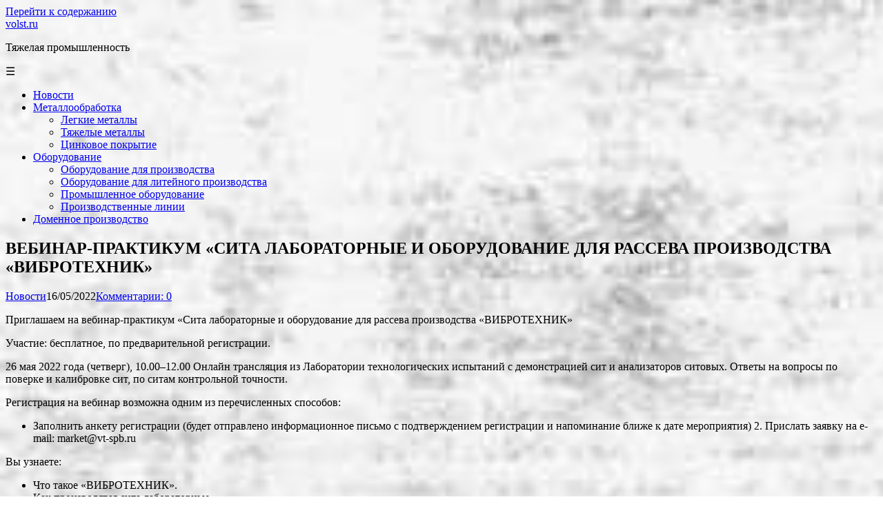

--- FILE ---
content_type: text/html; charset=UTF-8
request_url: https://volst.ru/novosti/vebinar-praktikum-sita-laboratornye-i-oborudovanie-dlya-rasseva-proizvodstva-vibrotehnik/
body_size: 14152
content:
<!DOCTYPE html> <html lang="ru-RU"> <head> <script async src="https://pagead2.googlesyndication.com/pagead/js/adsbygoogle.js?client=ca-pub-1105324121965319"
     crossorigin="anonymous"></script> <!--[if IE]> <meta http-equiv="X-UA-Compatible" content="IE=9; IE=8; IE=7; IE=edge" /><![endif]--> <meta charset="utf-8"/> <meta name="viewport" content="width=device-width, initial-scale=1.0"> <meta name='robots' content='index, follow, max-image-preview:large, max-snippet:-1, max-video-preview:-1'/> <style>img:is([sizes="auto" i], [sizes^="auto," i]) { contain-intrinsic-size: 3000px 1500px }</style> <!-- This site is optimized with the Yoast SEO plugin v26.4 - https://yoast.com/wordpress/plugins/seo/ --> <title>ВЕБИНАР-ПРАКТИКУМ &quot;СИТА ЛАБОРАТОРНЫЕ И ОБОРУДОВАНИЕ ДЛЯ РАССЕВА ПРОИЗВОДСТВА «ВИБРОТЕХНИК» - volst.ru</title> <link rel="canonical" href="https://volst.ru/novosti/vebinar-praktikum-sita-laboratornye-i-oborudovanie-dlya-rasseva-proizvodstva-vibrotehnik/"/> <meta property="og:locale" content="ru_RU"/> <meta property="og:type" content="article"/> <meta property="og:title" content="ВЕБИНАР-ПРАКТИКУМ &quot;СИТА ЛАБОРАТОРНЫЕ И ОБОРУДОВАНИЕ ДЛЯ РАССЕВА ПРОИЗВОДСТВА «ВИБРОТЕХНИК» - volst.ru"/> <meta property="og:description" content="Приглашаем на вебинар-практикум «Сита лабораторные и оборудование для рассева производства «ВИБРОТЕХНИК» Участие: бесплатное, по предварительной регистрации. 26 мая 2022 года (четверг), 10.00–12.00 Онлайн трансляция из Лаборатории технологических испытаний с демонстрацией сит и анализаторов ситовых. Ответы на вопросы по поверке и калибровке сит, по ситам контрольной точности. Регистрация на вебинар возможна одним из перечисленных способов: Заполнить ..."/> <meta property="og:url" content="https://volst.ru/novosti/vebinar-praktikum-sita-laboratornye-i-oborudovanie-dlya-rasseva-proizvodstva-vibrotehnik/"/> <meta property="og:site_name" content="volst.ru"/> <meta property="article:published_time" content="2022-05-16T06:52:15+00:00"/> <meta property="article:modified_time" content="2022-05-16T11:59:50+00:00"/> <meta property="og:image" content="https://volst.ru/wp-content/uploads/2022/07/vebinar-praktikum-sita-laboratornye-i-oborudovanie-dlya-rasseva-proizvodstva-vibrotehnik.jpg"/> <meta property="og:image:width" content="350"/> <meta property="og:image:height" content="233"/> <meta property="og:image:type" content="image/jpeg"/> <meta name="author" content="vol"/> <meta name="twitter:card" content="summary_large_image"/> <meta name="twitter:label1" content="Написано автором"/> <meta name="twitter:data1" content="vol"/> <script type="application/ld+json" class="yoast-schema-graph">{"@context":"https://schema.org","@graph":[{"@type":"WebPage","@id":"https://volst.ru/novosti/vebinar-praktikum-sita-laboratornye-i-oborudovanie-dlya-rasseva-proizvodstva-vibrotehnik/","url":"https://volst.ru/novosti/vebinar-praktikum-sita-laboratornye-i-oborudovanie-dlya-rasseva-proizvodstva-vibrotehnik/","name":"ВЕБИНАР-ПРАКТИКУМ \"СИТА ЛАБОРАТОРНЫЕ И ОБОРУДОВАНИЕ ДЛЯ РАССЕВА ПРОИЗВОДСТВА «ВИБРОТЕХНИК» - volst.ru","isPartOf":{"@id":"https://volst.ru/#website"},"primaryImageOfPage":{"@id":"https://volst.ru/novosti/vebinar-praktikum-sita-laboratornye-i-oborudovanie-dlya-rasseva-proizvodstva-vibrotehnik/#primaryimage"},"image":{"@id":"https://volst.ru/novosti/vebinar-praktikum-sita-laboratornye-i-oborudovanie-dlya-rasseva-proizvodstva-vibrotehnik/#primaryimage"},"thumbnailUrl":"https://volst.ru/wp-content/uploads/2022/07/vebinar-praktikum-sita-laboratornye-i-oborudovanie-dlya-rasseva-proizvodstva-vibrotehnik.jpg","datePublished":"2022-05-16T06:52:15+00:00","dateModified":"2022-05-16T11:59:50+00:00","author":{"@id":"https://volst.ru/#/schema/person/b868485b1f416ad858af2aeb5b3740ba"},"breadcrumb":{"@id":"https://volst.ru/novosti/vebinar-praktikum-sita-laboratornye-i-oborudovanie-dlya-rasseva-proizvodstva-vibrotehnik/#breadcrumb"},"inLanguage":"ru-RU","potentialAction":[{"@type":"ReadAction","target":["https://volst.ru/novosti/vebinar-praktikum-sita-laboratornye-i-oborudovanie-dlya-rasseva-proizvodstva-vibrotehnik/"]}]},{"@type":"ImageObject","inLanguage":"ru-RU","@id":"https://volst.ru/novosti/vebinar-praktikum-sita-laboratornye-i-oborudovanie-dlya-rasseva-proizvodstva-vibrotehnik/#primaryimage","url":"https://volst.ru/wp-content/uploads/2022/07/vebinar-praktikum-sita-laboratornye-i-oborudovanie-dlya-rasseva-proizvodstva-vibrotehnik.jpg","contentUrl":"https://volst.ru/wp-content/uploads/2022/07/vebinar-praktikum-sita-laboratornye-i-oborudovanie-dlya-rasseva-proizvodstva-vibrotehnik.jpg","width":350,"height":233},{"@type":"BreadcrumbList","@id":"https://volst.ru/novosti/vebinar-praktikum-sita-laboratornye-i-oborudovanie-dlya-rasseva-proizvodstva-vibrotehnik/#breadcrumb","itemListElement":[{"@type":"ListItem","position":1,"name":"Главная страница","item":"https://volst.ru/"},{"@type":"ListItem","position":2,"name":"ВЕБИНАР-ПРАКТИКУМ &#171;СИТА ЛАБОРАТОРНЫЕ И ОБОРУДОВАНИЕ ДЛЯ РАССЕВА ПРОИЗВОДСТВА «ВИБРОТЕХНИК»"}]},{"@type":"WebSite","@id":"https://volst.ru/#website","url":"https://volst.ru/","name":"volst.ru","description":"Тяжелая промышленность","potentialAction":[{"@type":"SearchAction","target":{"@type":"EntryPoint","urlTemplate":"https://volst.ru/?s={search_term_string}"},"query-input":{"@type":"PropertyValueSpecification","valueRequired":true,"valueName":"search_term_string"}}],"inLanguage":"ru-RU"},{"@type":"Person","@id":"https://volst.ru/#/schema/person/b868485b1f416ad858af2aeb5b3740ba","name":"vol","image":{"@type":"ImageObject","inLanguage":"ru-RU","@id":"https://volst.ru/#/schema/person/image/","url":"https://secure.gravatar.com/avatar/4f17c246b83b5fea649b16cb94c978e637ef469617c529100f02a7acc33c8410?s=96&d=mm&r=g","contentUrl":"https://secure.gravatar.com/avatar/4f17c246b83b5fea649b16cb94c978e637ef469617c529100f02a7acc33c8410?s=96&d=mm&r=g","caption":"vol"},"sameAs":["http://volst.ru"],"url":"https://volst.ru/author/vol/"}]}</script> <!-- / Yoast SEO plugin. --> <link rel='stylesheet' id='wp-block-library-css' href='https://volst.ru/wp-includes/css/dist/block-library/style.min.css' type='text/css' media='all'/> <style id='wp-block-library-theme-inline-css' type='text/css'> .wp-block-audio :where(figcaption){color:#555;font-size:13px;text-align:center}.is-dark-theme .wp-block-audio :where(figcaption){color:#ffffffa6}.wp-block-audio{margin:0 0 1em}.wp-block-code{border:1px solid #ccc;border-radius:4px;font-family:Menlo,Consolas,monaco,monospace;padding:.8em 1em}.wp-block-embed :where(figcaption){color:#555;font-size:13px;text-align:center}.is-dark-theme .wp-block-embed :where(figcaption){color:#ffffffa6}.wp-block-embed{margin:0 0 1em}.blocks-gallery-caption{color:#555;font-size:13px;text-align:center}.is-dark-theme .blocks-gallery-caption{color:#ffffffa6}:root :where(.wp-block-image figcaption){color:#555;font-size:13px;text-align:center}.is-dark-theme :root :where(.wp-block-image figcaption){color:#ffffffa6}.wp-block-image{margin:0 0 1em}.wp-block-pullquote{border-bottom:4px solid;border-top:4px solid;color:currentColor;margin-bottom:1.75em}.wp-block-pullquote cite,.wp-block-pullquote footer,.wp-block-pullquote__citation{color:currentColor;font-size:.8125em;font-style:normal;text-transform:uppercase}.wp-block-quote{border-left:.25em solid;margin:0 0 1.75em;padding-left:1em}.wp-block-quote cite,.wp-block-quote footer{color:currentColor;font-size:.8125em;font-style:normal;position:relative}.wp-block-quote:where(.has-text-align-right){border-left:none;border-right:.25em solid;padding-left:0;padding-right:1em}.wp-block-quote:where(.has-text-align-center){border:none;padding-left:0}.wp-block-quote.is-large,.wp-block-quote.is-style-large,.wp-block-quote:where(.is-style-plain){border:none}.wp-block-search .wp-block-search__label{font-weight:700}.wp-block-search__button{border:1px solid #ccc;padding:.375em .625em}:where(.wp-block-group.has-background){padding:1.25em 2.375em}.wp-block-separator.has-css-opacity{opacity:.4}.wp-block-separator{border:none;border-bottom:2px solid;margin-left:auto;margin-right:auto}.wp-block-separator.has-alpha-channel-opacity{opacity:1}.wp-block-separator:not(.is-style-wide):not(.is-style-dots){width:100px}.wp-block-separator.has-background:not(.is-style-dots){border-bottom:none;height:1px}.wp-block-separator.has-background:not(.is-style-wide):not(.is-style-dots){height:2px}.wp-block-table{margin:0 0 1em}.wp-block-table td,.wp-block-table th{word-break:normal}.wp-block-table :where(figcaption){color:#555;font-size:13px;text-align:center}.is-dark-theme .wp-block-table :where(figcaption){color:#ffffffa6}.wp-block-video :where(figcaption){color:#555;font-size:13px;text-align:center}.is-dark-theme .wp-block-video :where(figcaption){color:#ffffffa6}.wp-block-video{margin:0 0 1em}:root :where(.wp-block-template-part.has-background){margin-bottom:0;margin-top:0;padding:1.25em 2.375em} </style> <style id='classic-theme-styles-inline-css' type='text/css'> /*! This file is auto-generated */ .wp-block-button__link{color:#fff;background-color:#32373c;border-radius:9999px;box-shadow:none;text-decoration:none;padding:calc(.667em + 2px) calc(1.333em + 2px);font-size:1.125em}.wp-block-file__button{background:#32373c;color:#fff;text-decoration:none} </style> <style id='global-styles-inline-css' type='text/css'> :root{--wp--preset--aspect-ratio--square: 1;--wp--preset--aspect-ratio--4-3: 4/3;--wp--preset--aspect-ratio--3-4: 3/4;--wp--preset--aspect-ratio--3-2: 3/2;--wp--preset--aspect-ratio--2-3: 2/3;--wp--preset--aspect-ratio--16-9: 16/9;--wp--preset--aspect-ratio--9-16: 9/16;--wp--preset--color--black: #000000;--wp--preset--color--cyan-bluish-gray: #abb8c3;--wp--preset--color--white: #ffffff;--wp--preset--color--pale-pink: #f78da7;--wp--preset--color--vivid-red: #cf2e2e;--wp--preset--color--luminous-vivid-orange: #ff6900;--wp--preset--color--luminous-vivid-amber: #fcb900;--wp--preset--color--light-green-cyan: #7bdcb5;--wp--preset--color--vivid-green-cyan: #00d084;--wp--preset--color--pale-cyan-blue: #8ed1fc;--wp--preset--color--vivid-cyan-blue: #0693e3;--wp--preset--color--vivid-purple: #9b51e0;--wp--preset--gradient--vivid-cyan-blue-to-vivid-purple: linear-gradient(135deg,rgba(6,147,227,1) 0%,rgb(155,81,224) 100%);--wp--preset--gradient--light-green-cyan-to-vivid-green-cyan: linear-gradient(135deg,rgb(122,220,180) 0%,rgb(0,208,130) 100%);--wp--preset--gradient--luminous-vivid-amber-to-luminous-vivid-orange: linear-gradient(135deg,rgba(252,185,0,1) 0%,rgba(255,105,0,1) 100%);--wp--preset--gradient--luminous-vivid-orange-to-vivid-red: linear-gradient(135deg,rgba(255,105,0,1) 0%,rgb(207,46,46) 100%);--wp--preset--gradient--very-light-gray-to-cyan-bluish-gray: linear-gradient(135deg,rgb(238,238,238) 0%,rgb(169,184,195) 100%);--wp--preset--gradient--cool-to-warm-spectrum: linear-gradient(135deg,rgb(74,234,220) 0%,rgb(151,120,209) 20%,rgb(207,42,186) 40%,rgb(238,44,130) 60%,rgb(251,105,98) 80%,rgb(254,248,76) 100%);--wp--preset--gradient--blush-light-purple: linear-gradient(135deg,rgb(255,206,236) 0%,rgb(152,150,240) 100%);--wp--preset--gradient--blush-bordeaux: linear-gradient(135deg,rgb(254,205,165) 0%,rgb(254,45,45) 50%,rgb(107,0,62) 100%);--wp--preset--gradient--luminous-dusk: linear-gradient(135deg,rgb(255,203,112) 0%,rgb(199,81,192) 50%,rgb(65,88,208) 100%);--wp--preset--gradient--pale-ocean: linear-gradient(135deg,rgb(255,245,203) 0%,rgb(182,227,212) 50%,rgb(51,167,181) 100%);--wp--preset--gradient--electric-grass: linear-gradient(135deg,rgb(202,248,128) 0%,rgb(113,206,126) 100%);--wp--preset--gradient--midnight: linear-gradient(135deg,rgb(2,3,129) 0%,rgb(40,116,252) 100%);--wp--preset--font-size--small: 13px;--wp--preset--font-size--medium: 20px;--wp--preset--font-size--large: 36px;--wp--preset--font-size--x-large: 42px;--wp--preset--spacing--20: 0.44rem;--wp--preset--spacing--30: 0.67rem;--wp--preset--spacing--40: 1rem;--wp--preset--spacing--50: 1.5rem;--wp--preset--spacing--60: 2.25rem;--wp--preset--spacing--70: 3.38rem;--wp--preset--spacing--80: 5.06rem;--wp--preset--shadow--natural: 6px 6px 9px rgba(0, 0, 0, 0.2);--wp--preset--shadow--deep: 12px 12px 50px rgba(0, 0, 0, 0.4);--wp--preset--shadow--sharp: 6px 6px 0px rgba(0, 0, 0, 0.2);--wp--preset--shadow--outlined: 6px 6px 0px -3px rgba(255, 255, 255, 1), 6px 6px rgba(0, 0, 0, 1);--wp--preset--shadow--crisp: 6px 6px 0px rgba(0, 0, 0, 1);}:where(.is-layout-flex){gap: 0.5em;}:where(.is-layout-grid){gap: 0.5em;}body .is-layout-flex{display: flex;}.is-layout-flex{flex-wrap: wrap;align-items: center;}.is-layout-flex > :is(*, div){margin: 0;}body .is-layout-grid{display: grid;}.is-layout-grid > :is(*, div){margin: 0;}:where(.wp-block-columns.is-layout-flex){gap: 2em;}:where(.wp-block-columns.is-layout-grid){gap: 2em;}:where(.wp-block-post-template.is-layout-flex){gap: 1.25em;}:where(.wp-block-post-template.is-layout-grid){gap: 1.25em;}.has-black-color{color: var(--wp--preset--color--black) !important;}.has-cyan-bluish-gray-color{color: var(--wp--preset--color--cyan-bluish-gray) !important;}.has-white-color{color: var(--wp--preset--color--white) !important;}.has-pale-pink-color{color: var(--wp--preset--color--pale-pink) !important;}.has-vivid-red-color{color: var(--wp--preset--color--vivid-red) !important;}.has-luminous-vivid-orange-color{color: var(--wp--preset--color--luminous-vivid-orange) !important;}.has-luminous-vivid-amber-color{color: var(--wp--preset--color--luminous-vivid-amber) !important;}.has-light-green-cyan-color{color: var(--wp--preset--color--light-green-cyan) !important;}.has-vivid-green-cyan-color{color: var(--wp--preset--color--vivid-green-cyan) !important;}.has-pale-cyan-blue-color{color: var(--wp--preset--color--pale-cyan-blue) !important;}.has-vivid-cyan-blue-color{color: var(--wp--preset--color--vivid-cyan-blue) !important;}.has-vivid-purple-color{color: var(--wp--preset--color--vivid-purple) !important;}.has-black-background-color{background-color: var(--wp--preset--color--black) !important;}.has-cyan-bluish-gray-background-color{background-color: var(--wp--preset--color--cyan-bluish-gray) !important;}.has-white-background-color{background-color: var(--wp--preset--color--white) !important;}.has-pale-pink-background-color{background-color: var(--wp--preset--color--pale-pink) !important;}.has-vivid-red-background-color{background-color: var(--wp--preset--color--vivid-red) !important;}.has-luminous-vivid-orange-background-color{background-color: var(--wp--preset--color--luminous-vivid-orange) !important;}.has-luminous-vivid-amber-background-color{background-color: var(--wp--preset--color--luminous-vivid-amber) !important;}.has-light-green-cyan-background-color{background-color: var(--wp--preset--color--light-green-cyan) !important;}.has-vivid-green-cyan-background-color{background-color: var(--wp--preset--color--vivid-green-cyan) !important;}.has-pale-cyan-blue-background-color{background-color: var(--wp--preset--color--pale-cyan-blue) !important;}.has-vivid-cyan-blue-background-color{background-color: var(--wp--preset--color--vivid-cyan-blue) !important;}.has-vivid-purple-background-color{background-color: var(--wp--preset--color--vivid-purple) !important;}.has-black-border-color{border-color: var(--wp--preset--color--black) !important;}.has-cyan-bluish-gray-border-color{border-color: var(--wp--preset--color--cyan-bluish-gray) !important;}.has-white-border-color{border-color: var(--wp--preset--color--white) !important;}.has-pale-pink-border-color{border-color: var(--wp--preset--color--pale-pink) !important;}.has-vivid-red-border-color{border-color: var(--wp--preset--color--vivid-red) !important;}.has-luminous-vivid-orange-border-color{border-color: var(--wp--preset--color--luminous-vivid-orange) !important;}.has-luminous-vivid-amber-border-color{border-color: var(--wp--preset--color--luminous-vivid-amber) !important;}.has-light-green-cyan-border-color{border-color: var(--wp--preset--color--light-green-cyan) !important;}.has-vivid-green-cyan-border-color{border-color: var(--wp--preset--color--vivid-green-cyan) !important;}.has-pale-cyan-blue-border-color{border-color: var(--wp--preset--color--pale-cyan-blue) !important;}.has-vivid-cyan-blue-border-color{border-color: var(--wp--preset--color--vivid-cyan-blue) !important;}.has-vivid-purple-border-color{border-color: var(--wp--preset--color--vivid-purple) !important;}.has-vivid-cyan-blue-to-vivid-purple-gradient-background{background: var(--wp--preset--gradient--vivid-cyan-blue-to-vivid-purple) !important;}.has-light-green-cyan-to-vivid-green-cyan-gradient-background{background: var(--wp--preset--gradient--light-green-cyan-to-vivid-green-cyan) !important;}.has-luminous-vivid-amber-to-luminous-vivid-orange-gradient-background{background: var(--wp--preset--gradient--luminous-vivid-amber-to-luminous-vivid-orange) !important;}.has-luminous-vivid-orange-to-vivid-red-gradient-background{background: var(--wp--preset--gradient--luminous-vivid-orange-to-vivid-red) !important;}.has-very-light-gray-to-cyan-bluish-gray-gradient-background{background: var(--wp--preset--gradient--very-light-gray-to-cyan-bluish-gray) !important;}.has-cool-to-warm-spectrum-gradient-background{background: var(--wp--preset--gradient--cool-to-warm-spectrum) !important;}.has-blush-light-purple-gradient-background{background: var(--wp--preset--gradient--blush-light-purple) !important;}.has-blush-bordeaux-gradient-background{background: var(--wp--preset--gradient--blush-bordeaux) !important;}.has-luminous-dusk-gradient-background{background: var(--wp--preset--gradient--luminous-dusk) !important;}.has-pale-ocean-gradient-background{background: var(--wp--preset--gradient--pale-ocean) !important;}.has-electric-grass-gradient-background{background: var(--wp--preset--gradient--electric-grass) !important;}.has-midnight-gradient-background{background: var(--wp--preset--gradient--midnight) !important;}.has-small-font-size{font-size: var(--wp--preset--font-size--small) !important;}.has-medium-font-size{font-size: var(--wp--preset--font-size--medium) !important;}.has-large-font-size{font-size: var(--wp--preset--font-size--large) !important;}.has-x-large-font-size{font-size: var(--wp--preset--font-size--x-large) !important;} :where(.wp-block-post-template.is-layout-flex){gap: 1.25em;}:where(.wp-block-post-template.is-layout-grid){gap: 1.25em;} :where(.wp-block-columns.is-layout-flex){gap: 2em;}:where(.wp-block-columns.is-layout-grid){gap: 2em;} :root :where(.wp-block-pullquote){font-size: 1.5em;line-height: 1.6;} </style> <link rel='stylesheet' id='contact-form-7-css' href='https://volst.ru/wp-content/plugins/contact-form-7/includes/css/styles.css' type='text/css' media='all'/> <link rel='stylesheet' id='cookie-notice-front-css' href='https://volst.ru/wp-content/plugins/cookie-notice/css/front.min.css' type='text/css' media='all'/> <link rel='stylesheet' id='aperitto-style-css' href='https://volst.ru/wp-content/themes/aperitto/style.css' type='text/css' media='all'/> <script type="text/javascript" id="cookie-notice-front-js-before">
/* <![CDATA[ */
var cnArgs = {"ajaxUrl":"https:\/\/volst.ru\/wp-admin\/admin-ajax.php","nonce":"43bf13c7e7","hideEffect":"fade","position":"bottom","onScroll":false,"onScrollOffset":100,"onClick":false,"cookieName":"cookie_notice_accepted","cookieTime":2592000,"cookieTimeRejected":2592000,"globalCookie":false,"redirection":false,"cache":true,"revokeCookies":false,"revokeCookiesOpt":"automatic"};
/* ]]> */
</script> <script type="text/javascript" src="https://volst.ru/wp-content/plugins/cookie-notice/js/front.min.js" id="cookie-notice-front-js"></script> <script type="text/javascript" src="https://volst.ru/wp-includes/js/jquery/jquery.min.js" id="jquery-core-js"></script> <script type="text/javascript" src="https://volst.ru/wp-includes/js/jquery/jquery-migrate.min.js" id="jquery-migrate-js"></script> <style>.pseudo-clearfy-link { color: #008acf; cursor: pointer;}.pseudo-clearfy-link:hover { text-decoration: none;}</style><style type="text/css" id="custom-background-css"> body.custom-background { background-image: url("https://volst.ru/wp-content/uploads/2024/12/Screenshot_1.jpg"); background-position: left top; background-size: cover; background-repeat: repeat; background-attachment: scroll; } </style> <link rel="icon" href="https://volst.ru/wp-content/uploads/2022/01/cropped-Screenshot_4-32x32.png" sizes="32x32"/> <link rel="icon" href="https://volst.ru/wp-content/uploads/2022/01/cropped-Screenshot_4-192x192.png" sizes="192x192"/> <link rel="apple-touch-icon" href="https://volst.ru/wp-content/uploads/2022/01/cropped-Screenshot_4-180x180.png"/> <meta name="msapplication-TileImage" content="https://volst.ru/wp-content/uploads/2022/01/cropped-Screenshot_4-270x270.png"/> </head> <body class="wp-singular post-template-default single single-post postid-861 single-format-standard custom-background wp-embed-responsive wp-theme-aperitto cookies-not-set layout-"> <div class="wrapper clearfix"> <a class="skip-to-content" href="#content"> Перейти к содержанию </a> <!-- BEGIN header --> <header id="header" class="clearfix"> <div class="header-top-wrap"> <div class="sitetitle maxwidth grid "> <div class="logo"> <a id="logo" href="https://volst.ru/" class="blog-name"> volst.ru </a> <p class="sitedescription">Тяжелая промышленность</p> </div> </div> </div> <div class="topnav"> <div id="mobile-menu" tabindex="0">&#9776;</div> <nav class="menu-main-container" aria-label="Main Nav Menu"><ul id="navpages" class="top-menu maxwidth clearfix"><li id="menu-item-6149" class="menu-item menu-item-type-taxonomy menu-item-object-category current-post-ancestor current-menu-parent current-post-parent menu-item-6149"><a href="https://volst.ru/category/novosti/" title="Новости"><span>Новости</span></a></li> <li id="menu-item-788" class="menu-item menu-item-type-taxonomy menu-item-object-category menu-item-has-children menu-item-788"><a href="https://volst.ru/category/metalloobrabotka/" title="Металлообработка"><span>Металлообработка</span></a><span class="open-submenu"></span> <ul class="sub-menu"> <li id="menu-item-789" class="menu-item menu-item-type-taxonomy menu-item-object-category menu-item-789"><a href="https://volst.ru/category/legkie-metally/" title="Легкие металлы"><span>Легкие металлы</span></a></li> <li id="menu-item-793" class="menu-item menu-item-type-taxonomy menu-item-object-category menu-item-793"><a href="https://volst.ru/category/tyazhelye-metally/" title="Тяжелые металлы"><span>Тяжелые металлы</span></a></li> <li id="menu-item-794" class="menu-item menu-item-type-taxonomy menu-item-object-category menu-item-794"><a href="https://volst.ru/category/cinkovoe-pokrytie/" title="Цинковое покрытие"><span>Цинковое покрытие</span></a></li> </ul> </li> <li id="menu-item-790" class="menu-item menu-item-type-taxonomy menu-item-object-category menu-item-has-children menu-item-790"><a href="https://volst.ru/category/oborudovanie/" title="Оборудование"><span>Оборудование</span></a><span class="open-submenu"></span> <ul class="sub-menu"> <li id="menu-item-791" class="menu-item menu-item-type-taxonomy menu-item-object-category menu-item-791"><a href="https://volst.ru/category/oborudovanie-dlya-proizvodstva/" title="Оборудование для производства"><span>Оборудование для производства</span></a></li> <li id="menu-item-797" class="menu-item menu-item-type-taxonomy menu-item-object-category menu-item-797"><a href="https://volst.ru/category/oborudovanie-dlya-litejnogo-proizvodstva/" title="Оборудование для литейного производства"><span>Оборудование для литейного производства</span></a></li> <li id="menu-item-795" class="menu-item menu-item-type-taxonomy menu-item-object-category menu-item-795"><a href="https://volst.ru/category/promyshlennoe-oborudovanie/" title="Промышленное оборудование"><span>Промышленное оборудование</span></a></li> <li id="menu-item-796" class="menu-item menu-item-type-taxonomy menu-item-object-category menu-item-796"><a href="https://volst.ru/category/proizvodstvennye-linii/" title="Производственные линии"><span>Производственные линии</span></a></li> </ul> </li> <li id="menu-item-792" class="menu-item menu-item-type-taxonomy menu-item-object-category menu-item-792"><a href="https://volst.ru/category/domennoe-proizvodstvo/" title="Доменное производство"><span>Доменное производство</span></a></li> </ul></nav> </div> </header> <!-- END header --> <div id="main" class="maxwidth clearfix"> <!-- BEGIN content --> <main id="content" class="content"> <article class="post-861 post type-post status-publish format-standard has-post-thumbnail category-novosti"> <h1>ВЕБИНАР-ПРАКТИКУМ &#171;СИТА ЛАБОРАТОРНЫЕ И ОБОРУДОВАНИЕ ДЛЯ РАССЕВА ПРОИЗВОДСТВА «ВИБРОТЕХНИК»</h1> <aside class="meta"><span class="category"><a href="https://volst.ru/category/novosti/" rel="category tag">Новости</a></span><span class="date">16/05/2022</span><span class="comments"><a href="https://volst.ru/novosti/vebinar-praktikum-sita-laboratornye-i-oborudovanie-dlya-rasseva-proizvodstva-vibrotehnik/#respond">Комментарии: 0</a></span></aside> <div class="entry-box clearfix"> <div class="entry"> <p>Приглашаем на вебинар-практикум «Сита лабораторные и оборудование для рассева производства «ВИБРОТЕХНИК»</p> <p>Участие: бесплатное, по предварительной регистрации.</p> <p>26 мая 2022 года (четверг), 10.00–12.00 Онлайн трансляция из Лаборатории технологических испытаний с демонстрацией сит и анализаторов ситовых. Ответы на вопросы по поверке и калибровке сит, по ситам контрольной точности.</p> <p>Регистрация на вебинар возможна одним из перечисленных способов:</p> <ul> <li>Заполнить анкету регистрации (будет отправлено информационное письмо с подтверждением регистрации и напоминание ближе к дате мероприятия) 2. Прислать заявку на e-mail: market@vt-spb.ru</li> </ul> <p>Вы узнаете:</p> <ul> <li>Что такое «ВИБРОТЕХНИК».</li> <li>Как производятся сита лабораторные.</li> <li>В чем отечественное оборудование может конкурировать с импортным.</li> <li>Кто из российских компаний различных отраслей доверяет продукции «ВИБРОТЕХНИК».</li> </ul> <p>Максимум практики и демонстрации оборудования:</p> <p>В рамках вебинара будут продемонстрированы процессы работы с ситами и оборудованием для ситового анализа с комментариями технического специалиста.</p> <p>Программа вебинара:</p> <p>Программа вебинара:</p> <p>1. Сита лабораторные.</p> <ul> <li>Какие существуют типы сит для рассева материалов при лабораторных исследованиях?</li> <li>Что такое сита контрольной точности? Что такое ISO 3110 (1 и 2)?</li> <li>Какие российские сита могут успешно заменять сита зарубежного производства (Retsch, Fritsch, Haver, Tayler и другие)?</li> <li>Совместимость сит разных производителей между собой.</li> <li>Какие сита включены в Государственный реестр средств измерений?</li> <li>Что такое «калибр» и «средство измерения»?</li> <li>Поверка и калибровка: в чем разница?</li> <li>Какие документы оформляют на сита (паспорта, свидетельства о поверке / калибровке).</li> <li>Какие сита подлежат поверке? Какие сита точно поверку не пройдут?</li> <li>Как ВИБРОТЕХНИК осуществляет калибровку и поверку?</li> <li>На что обращать внимание при заказе сит? Как отличить качественные сита от ненадежных сит?</li> <li>Как происходит маркировка сит?</li> <li>Комплекты сит по ГОСТ: как подбирать сита под конкретный ГОСТ?</li> </ul> <p>2. Как повысить эффективность ситового анализа?</p> <ul> <li>Как рассеивать «сложные» материалы и материалы с крупностью менее 50 мкм?</li> <li>Активаторы рассева и их применение.</li> <li>Применение мокрого рассева для повышения эффективности.</li> </ul> <p>2. Вибропривода, ситовые анализаторы и грохоты.</p> <ul> <li>Для решения каких задач используются Вибропривода ВП производства ООО</li> <li>«ВИБРОТЕХНИК»?</li> <li>Могут ли Вибропривода ВП заместить иностранные?</li> <li>Какие существуют модели Виброприводов ВП (механические, электромагнитные).</li> <li>Как правильно устанавливать? Монтаж анализатора (на примере Вибропривода ВПС).</li> <li>Совместимость виброприводов «ВИБРОТЕХНИК» с ситами зарубежных производителей.</li> <li>Какие задачи позволяют решать Грохота (лабораторные)</li> <li>Как устроен Грохот. Как устроено сито, поддон и крышка Грохота.</li> <li>Ассортимент Грохотов «ВИБРОТЕХНИК».</li> </ul> <p>Ведущие вебинара:</p> <p>КРИВЕЛЕВ МИХАИЛ ДМИТРИЕВИЧ, ДИРЕКТОР ООО «ВИБРОТЕХНИК» Отвечает за определение направлений развития компании, реализацию технической политики, обеспечение качества выпускаемой продукции, анализ результативности и эффективности работы подразделений компании.</p> <p>СЕМЧАК АЛЕКСЕЙ ИВАНОВИЧ, РУКОВОДИТЕЛЬ ГРУППЫ ПРОДВИЖЕНИЯ Отвечает за контакты с заказчиками и партнерами по вопросам продвижения продукции и маркетинговым мероприятиям.</p> <p>УДОВЕНКО ДМИТРИЙ ВАСИЛЬЕВИЧ, ВЕДУЩИЙ ТЕХНИЧЕСКИЙ СПЕЦИАЛИСТ Осуществляет технические консультации заказчиков, обучение и проведение технологических испытаний.</p> <p>О компании «ВИБРОТЕХНИК»:</p> <p>ООО «ВИБРОТЕХНИК» &#8212; ведущий российский разработчик и производитель лабораторного оборудования для измельчения и рассева материалов.</p> <p>Качество оборудования компании «ВИБРОТЕХНИК» оценили свыше 12 000 клиентов из 50 стран мира &#8212; лидеры горнодобывающей и металлургической промышленности, строительного комплекса, крупнейшие концерны химической и фармацевтической отраслей, ведущие ВУЗы и НИИ страны.</p> <p>Зарегистрироваться на вебинар можно по ссылке: http://vt-spb.ru/o-kompanii/registratsiya/</p> <p>Будем рады видеть вас среди участников!</p> <p>Дата: 12.05.2022Компания: ВИБРОТЕХНИК, ООО</p> <p style="text-align: center;">Поделитесь страницей &#171;ВЕБИНАР-ПРАКТИКУМ &#171;СИТА ЛАБОРАТОРНЫЕ И ОБОРУДОВАНИЕ ДЛЯ РАССЕВА ПРОИЗВОДСТВА «ВИБРОТЕХНИК»&#187; в Социальных сетях</p> <p><a href="http://www.oborudunion.ru/publications/releases/34467" rel="nofollow noopener noreferrer">Источник</a></p> </div> </div> <div class="clearfix"></div> <aside class="meta"></aside> </article> </main> <!-- #content --> <!-- BEGIN #sidebar --> <aside id="sidebar" > <ul id="widgetlist"> <li id="search-5" class="widget widget_search"><form method="get" class="searchform" action="https://volst.ru//"> <input type="text" value="" placeholder="Поиск" name="s" class="s"/> <input type="submit" class="submit search_submit" value="→"/> </form> </li><li id="calendar-4" class="widget widget_calendar"><div id="calendar_wrap" class="calendar_wrap"><table id="wp-calendar" class="wp-calendar-table"> <caption>Январь 2026</caption> <thead> <tr> <th scope="col" aria-label="Понедельник">Пн</th> <th scope="col" aria-label="Вторник">Вт</th> <th scope="col" aria-label="Среда">Ср</th> <th scope="col" aria-label="Четверг">Чт</th> <th scope="col" aria-label="Пятница">Пт</th> <th scope="col" aria-label="Суббота">Сб</th> <th scope="col" aria-label="Воскресенье">Вс</th> </tr> </thead> <tbody> <tr> <td colspan="3" class="pad">&nbsp;</td><td>1</td><td>2</td><td><a href="https://volst.ru/2026/01/03/" aria-label="Записи, опубликованные 03.01.2026">3</a></td><td>4</td> </tr> <tr> <td><a href="https://volst.ru/2026/01/05/" aria-label="Записи, опубликованные 05.01.2026">5</a></td><td>6</td><td>7</td><td>8</td><td>9</td><td>10</td><td>11</td> </tr> <tr> <td><a href="https://volst.ru/2026/01/12/" aria-label="Записи, опубликованные 12.01.2026">12</a></td><td><a href="https://volst.ru/2026/01/13/" aria-label="Записи, опубликованные 13.01.2026">13</a></td><td>14</td><td><a href="https://volst.ru/2026/01/15/" aria-label="Записи, опубликованные 15.01.2026">15</a></td><td>16</td><td>17</td><td>18</td> </tr> <tr> <td><a href="https://volst.ru/2026/01/19/" aria-label="Записи, опубликованные 19.01.2026">19</a></td><td>20</td><td>21</td><td>22</td><td>23</td><td>24</td><td>25</td> </tr> <tr> <td>26</td><td><a href="https://volst.ru/2026/01/27/" aria-label="Записи, опубликованные 27.01.2026">27</a></td><td><a href="https://volst.ru/2026/01/28/" aria-label="Записи, опубликованные 28.01.2026">28</a></td><td>29</td><td id="today">30</td><td>31</td> <td class="pad" colspan="1">&nbsp;</td> </tr> </tbody> </table><nav aria-label="Предыдущий и следующий месяцы" class="wp-calendar-nav"> <span class="wp-calendar-nav-prev"><a href="https://volst.ru/2025/12/">&laquo; Дек</a></span> <span class="pad">&nbsp;</span> <span class="wp-calendar-nav-next">&nbsp;</span> </nav></div></li> <li id="recent-posts-4" class="widget widget_recent_entries"> <p class="wtitle">Свежие записи</p> <ul> <li> <a href="https://volst.ru/novosti/kak-opredelit-klass-opasnosti-othodov-i-zachem-nuzhen-pasport/">Как определить класс опасности отходов и зачем нужен паспорт</a> <span class="post-date">28/01/2026</span> </li> <li> <a href="https://volst.ru/metalloobrabotka/lentochnopilnye-stanki-po-metallu-kak-vybrat-model-pod-svoi-zadachi/">Ленточнопильные станки по металлу: как выбрать модель под свои задачи</a> <span class="post-date">28/01/2026</span> </li> <li> <a href="https://volst.ru/metalloobrabotka/holodnaya-i-goryachaya-shtampovka-metalla-v-chjom-raznica-i-kakie-preimushhestva-u-kazhdoj-tehnologii/">Холодная и горячая штамповка металла — в чём разница и какие преимущества у каждой технологии</a> <span class="post-date">27/01/2026</span> </li> <li> <a href="https://volst.ru/novosti/sintepon-v-proizvodstve-interernyh-izdelij/">Синтепон в производстве интерьерных изделий</a> <span class="post-date">19/01/2026</span> </li> <li> <a href="https://volst.ru/oborudovanie-dlya-proizvodstva/cirkulyacionnyj-nasos-dlya-goryachej-vody-princip-raboty-i-ekonomicheskaya-vygoda/">Циркуляционный насос для горячей воды: принцип работы и экономическая выгода</a> <span class="post-date">15/01/2026</span> </li> <li> <a href="https://volst.ru/oborudovanie-dlya-litejnogo-proizvodstva/avtomatizaciya-v-litejke-kak-roboty-menyajut-metalloobrabotku/">Автоматизация в литейке: как роботы меняют металлообработку</a> <span class="post-date">13/01/2026</span> </li> <li> <a href="https://volst.ru/novosti/kak-vybrat-shapku-kotoraya-idealno-sochetaetsya-s-zimnimi-aksessuarami-sharfy-i-perchatki/">Как выбрать шапку, которая идеально сочетается с зимними аксессуарами: шарфы и перчатки</a> <span class="post-date">12/01/2026</span> </li> <li> <a href="https://volst.ru/novosti/elektricheskij-teplyj-pol-komfort-i-innovacii-ot-teploluxe/">Электрический теплый пол: комфорт и инновации от TEPLOLUXE</a> <span class="post-date">12/01/2026</span> </li> <li> <a href="https://volst.ru/novosti/ispytanie-gruntov-dinamicheskoj-nagruzkoj-metody-osobennosti-i-znachenie/">Испытание грунтов динамической нагрузкой: методы, особенности и значение</a> <span class="post-date">05/01/2026</span> </li> <li> <a href="https://volst.ru/novosti/podshipnik-6203-kupit-podshipnik-6203-v-kompanii-tek-kom/">Подшипник 6203: купить подшипник 6203 в компании TEK-KOM</a> <span class="post-date">03/01/2026</span> </li> <li> <a href="https://volst.ru/novosti/rol-reklamnyh-kampanij-v-razvitii-kompanii/">Роль рекламных кампаний в развитии компании</a> <span class="post-date">03/01/2026</span> </li> <li> <a href="https://volst.ru/novosti/onlajn-kalkulyator-3d-pechati-bystroe-reshenie-dlya-rascheta-stoimosti-modeli/">Онлайн калькулятор 3D-печати: быстрое решение для расчета стоимости модели</a> <span class="post-date">27/12/2025</span> </li> <li> <a href="https://volst.ru/novosti/tehnicheskij-propilenglikol-harakteristiki-i-naznachenie-rastvora/">Технический пропиленгликоль: характеристики и назначение раствора</a> <span class="post-date">25/12/2025</span> </li> <li> <a href="https://volst.ru/oborudovanie/sovremennye-septiki-dlya-kottedzha-avtonomiya-bez-zapaha-i-hlopot/">Современные септики для коттеджа: автономия без запаха и хлопот</a> <span class="post-date">18/12/2025</span> </li> <li> <a href="https://volst.ru/proizvodstvennye-linii/avtomatizaciya-proizvodstvennyh-linij-kogda-robot-vygodnee-cheloveka/">Автоматизация производственных линий: когда робот выгоднее человека</a> <span class="post-date">17/12/2025</span> </li> <li> <a href="https://volst.ru/oborudovanie/osobennosti-gidravlicheskih-pressov/">Особенности гидравлических прессов.</a> <span class="post-date">15/12/2025</span> </li> <li> <a href="https://volst.ru/tyazhelye-metally/dveri-protivopozharnye-metallicheskie-i-sistema-evakuacii-kak-gramotno-produmat-vyhody/">Двери противопожарные металлические и система эвакуации: как грамотно продумать выходы</a> <span class="post-date">12/12/2025</span> </li> </ul> </li><li id="categories-3" class="widget widget_categories"><p class="wtitle">Рубрики</p> <ul> <li class="cat-item cat-item-1"><a href="https://volst.ru/category/domennoe-proizvodstvo/">Доменное производство</a> (105) </li> <li class="cat-item cat-item-4"><a href="https://volst.ru/category/legkie-metally/">Легкие металлы</a> (232) </li> <li class="cat-item cat-item-9"><a href="https://volst.ru/category/metalloobrabotka/">Металлообработка</a> (46) </li> <li class="cat-item cat-item-13"><a href="https://volst.ru/category/novosti/">Новости</a> (266) </li> <li class="cat-item cat-item-10"><a href="https://volst.ru/category/oborudovanie/">Оборудование</a> (2&nbsp;487) </li> <li class="cat-item cat-item-5"><a href="https://volst.ru/category/oborudovanie-dlya-litejnogo-proizvodstva/">Оборудование для литейного производства</a> (53) </li> <li class="cat-item cat-item-7"><a href="https://volst.ru/category/oborudovanie-dlya-proizvodstva/">Оборудование для производства</a> (131) </li> <li class="cat-item cat-item-2"><a href="https://volst.ru/category/proizvodstvennye-linii/">Производственные линии</a> (74) </li> <li class="cat-item cat-item-6"><a href="https://volst.ru/category/promyshlennoe-oborudovanie/">Промышленное оборудование</a> (1&nbsp;190) </li> <li class="cat-item cat-item-8"><a href="https://volst.ru/category/tyazhelye-metally/">Тяжелые металлы</a> (91) </li> <li class="cat-item cat-item-3"><a href="https://volst.ru/category/cinkovoe-pokrytie/">Цинковое покрытие</a> (76) </li> </ul> </li><li id="block-2" class="widget widget_block widget_search"><form role="search" method="get" action="https://volst.ru/" class="wp-block-search__button-outside wp-block-search__text-button wp-block-search" ><label class="wp-block-search__label" for="wp-block-search__input-1" >Поиск</label><div class="wp-block-search__inside-wrapper " ><input class="wp-block-search__input" id="wp-block-search__input-1" value="" type="search" name="s" required/><button aria-label="Поиск" class="wp-block-search__button wp-element-button" type="submit" >Поиск</button></div></form></li><li id="block-3" class="widget widget_block"><div class="wp-block-group"><div class="wp-block-group__inner-container is-layout-flow wp-block-group-is-layout-flow"><h2 class="wp-block-heading">Recent Posts</h2><ul class="wp-block-latest-posts__list wp-block-latest-posts"><li><a class="wp-block-latest-posts__post-title" href="https://volst.ru/novosti/kak-opredelit-klass-opasnosti-othodov-i-zachem-nuzhen-pasport/">Как определить класс опасности отходов и зачем нужен паспорт</a></li> <li><a class="wp-block-latest-posts__post-title" href="https://volst.ru/metalloobrabotka/lentochnopilnye-stanki-po-metallu-kak-vybrat-model-pod-svoi-zadachi/">Ленточнопильные станки по металлу: как выбрать модель под свои задачи</a></li> <li><a class="wp-block-latest-posts__post-title" href="https://volst.ru/metalloobrabotka/holodnaya-i-goryachaya-shtampovka-metalla-v-chjom-raznica-i-kakie-preimushhestva-u-kazhdoj-tehnologii/">Холодная и горячая штамповка металла — в чём разница и какие преимущества у каждой технологии</a></li> <li><a class="wp-block-latest-posts__post-title" href="https://volst.ru/novosti/sintepon-v-proizvodstve-interernyh-izdelij/">Синтепон в производстве интерьерных изделий</a></li> <li><a class="wp-block-latest-posts__post-title" href="https://volst.ru/oborudovanie-dlya-proizvodstva/cirkulyacionnyj-nasos-dlya-goryachej-vody-princip-raboty-i-ekonomicheskaya-vygoda/">Циркуляционный насос для горячей воды: принцип работы и экономическая выгода</a></li> </ul></div></div></li><li id="block-4" class="widget widget_block"><div class="wp-block-group"><div class="wp-block-group__inner-container is-layout-flow wp-block-group-is-layout-flow"><h2 class="wp-block-heading">Recent Comments</h2><div class="no-comments wp-block-latest-comments">Нет комментариев для просмотра.</div></div></div></li><li id="block-5" class="widget widget_block"><div class="wp-block-group"><div class="wp-block-group__inner-container is-layout-flow wp-block-group-is-layout-flow"><h2 class="wp-block-heading">Archives</h2><ul class="wp-block-archives-list wp-block-archives"> <li><a href='https://volst.ru/2026/01/'>Январь 2026</a></li> <li><a href='https://volst.ru/2025/12/'>Декабрь 2025</a></li> <li><a href='https://volst.ru/2025/11/'>Ноябрь 2025</a></li> <li><a href='https://volst.ru/2025/10/'>Октябрь 2025</a></li> <li><a href='https://volst.ru/2025/09/'>Сентябрь 2025</a></li> <li><a href='https://volst.ru/2025/08/'>Август 2025</a></li> <li><a href='https://volst.ru/2025/07/'>Июль 2025</a></li> <li><a href='https://volst.ru/2025/06/'>Июнь 2025</a></li> <li><a href='https://volst.ru/2025/05/'>Май 2025</a></li> <li><a href='https://volst.ru/2025/04/'>Апрель 2025</a></li> <li><a href='https://volst.ru/2025/03/'>Март 2025</a></li> <li><a href='https://volst.ru/2025/02/'>Февраль 2025</a></li> <li><a href='https://volst.ru/2025/01/'>Январь 2025</a></li> <li><a href='https://volst.ru/2024/12/'>Декабрь 2024</a></li> <li><a href='https://volst.ru/2024/11/'>Ноябрь 2024</a></li> <li><a href='https://volst.ru/2024/10/'>Октябрь 2024</a></li> <li><a href='https://volst.ru/2024/09/'>Сентябрь 2024</a></li> <li><a href='https://volst.ru/2024/08/'>Август 2024</a></li> <li><a href='https://volst.ru/2024/07/'>Июль 2024</a></li> <li><a href='https://volst.ru/2024/06/'>Июнь 2024</a></li> <li><a href='https://volst.ru/2024/05/'>Май 2024</a></li> <li><a href='https://volst.ru/2024/04/'>Апрель 2024</a></li> <li><a href='https://volst.ru/2024/03/'>Март 2024</a></li> <li><a href='https://volst.ru/2024/02/'>Февраль 2024</a></li> <li><a href='https://volst.ru/2024/01/'>Январь 2024</a></li> <li><a href='https://volst.ru/2023/12/'>Декабрь 2023</a></li> <li><a href='https://volst.ru/2023/11/'>Ноябрь 2023</a></li> <li><a href='https://volst.ru/2023/10/'>Октябрь 2023</a></li> <li><a href='https://volst.ru/2023/09/'>Сентябрь 2023</a></li> <li><a href='https://volst.ru/2023/08/'>Август 2023</a></li> <li><a href='https://volst.ru/2023/07/'>Июль 2023</a></li> <li><a href='https://volst.ru/2023/06/'>Июнь 2023</a></li> <li><a href='https://volst.ru/2023/05/'>Май 2023</a></li> <li><a href='https://volst.ru/2023/04/'>Апрель 2023</a></li> <li><a href='https://volst.ru/2023/03/'>Март 2023</a></li> <li><a href='https://volst.ru/2023/02/'>Февраль 2023</a></li> <li><a href='https://volst.ru/2023/01/'>Январь 2023</a></li> <li><a href='https://volst.ru/2022/12/'>Декабрь 2022</a></li> <li><a href='https://volst.ru/2022/11/'>Ноябрь 2022</a></li> <li><a href='https://volst.ru/2022/10/'>Октябрь 2022</a></li> <li><a href='https://volst.ru/2022/09/'>Сентябрь 2022</a></li> <li><a href='https://volst.ru/2022/07/'>Июль 2022</a></li> <li><a href='https://volst.ru/2022/05/'>Май 2022</a></li> <li><a href='https://volst.ru/2022/04/'>Апрель 2022</a></li> <li><a href='https://volst.ru/2022/01/'>Январь 2022</a></li> <li><a href='https://volst.ru/2021/12/'>Декабрь 2021</a></li> <li><a href='https://volst.ru/2021/11/'>Ноябрь 2021</a></li> <li><a href='https://volst.ru/2021/10/'>Октябрь 2021</a></li> <li><a href='https://volst.ru/2021/09/'>Сентябрь 2021</a></li> <li><a href='https://volst.ru/2021/08/'>Август 2021</a></li> </ul></div></div></li><li id="block-6" class="widget widget_block"><div class="wp-block-group"><div class="wp-block-group__inner-container is-layout-flow wp-block-group-is-layout-flow"><h2 class="wp-block-heading">Categories</h2><ul class="wp-block-categories-list wp-block-categories"> <li class="cat-item cat-item-1"><a href="https://volst.ru/category/domennoe-proizvodstvo/">Доменное производство</a> </li> <li class="cat-item cat-item-4"><a href="https://volst.ru/category/legkie-metally/">Легкие металлы</a> </li> <li class="cat-item cat-item-9"><a href="https://volst.ru/category/metalloobrabotka/">Металлообработка</a> </li> <li class="cat-item cat-item-13"><a href="https://volst.ru/category/novosti/">Новости</a> </li> <li class="cat-item cat-item-10"><a href="https://volst.ru/category/oborudovanie/">Оборудование</a> </li> <li class="cat-item cat-item-5"><a href="https://volst.ru/category/oborudovanie-dlya-litejnogo-proizvodstva/">Оборудование для литейного производства</a> </li> <li class="cat-item cat-item-7"><a href="https://volst.ru/category/oborudovanie-dlya-proizvodstva/">Оборудование для производства</a> </li> <li class="cat-item cat-item-2"><a href="https://volst.ru/category/proizvodstvennye-linii/">Производственные линии</a> </li> <li class="cat-item cat-item-6"><a href="https://volst.ru/category/promyshlennoe-oborudovanie/">Промышленное оборудование</a> </li> <li class="cat-item cat-item-8"><a href="https://volst.ru/category/tyazhelye-metally/">Тяжелые металлы</a> </li> <li class="cat-item cat-item-3"><a href="https://volst.ru/category/cinkovoe-pokrytie/">Цинковое покрытие</a> </li> </ul></div></div></li> </ul> </aside> <!-- END #sidebar --> </div> <!-- #main --> <footer id="footer" class="no-copyright"> <div class="footer-menu maxwidth"> <ul class="footmenu clearfix"><li id="menu-item-808" class="menu-item menu-item-type-post_type menu-item-object-page menu-item-privacy-policy menu-item-808"><a rel="privacy-policy" href="https://volst.ru/privacy-policy/" title="Privacy Policy">Privacy Policy</a></li> <li id="menu-item-809" class="menu-item menu-item-type-post_type menu-item-object-page menu-item-809"><a href="https://volst.ru/obratnaya-svyaz/" title="Обратная связь">Обратная связь</a></li> </ul> </div> <div class="copyrights maxwidth grid hide"> <div class="copytext col6"> <p id="copy"> <span class="copyright-year hide"> <a href="https://volst.ru/" rel="nofollow">volst.ru</a> &copy; 2026 </span> <span class="copyright-text">Все материалы на данном сайте взяты из открытых источников - имеют обратную ссылку на материал в интернете или присланы посетителями сайта и предоставляются исключительно в ознакомительных целях. Права на материалы принадлежат их владельцам. Администрация сайта ответственности за содержание материала не несет. Если Вы обнаружили на нашем сайте материалы, которые нарушают авторские права, принадлежащие Вам, Вашей компании или организации, пожалуйста, сообщите нам через форму обратной связи.</span> </p> </div> <div class="themeby col6"> <p id="designedby" class=&quot;hide&quot;> На платформе <a href="https://wordpress.org/themes/aperitto/" target="_blank" rel="external nofollow noindex">Тема Aperitto</a> </p> </div> </div> </footer> </div> <!-- .wrapper --> <a id="toTop">➜</a> <script type="speculationrules">
{"prefetch":[{"source":"document","where":{"and":[{"href_matches":"\/*"},{"not":{"href_matches":["\/wp-*.php","\/wp-admin\/*","\/wp-content\/uploads\/*","\/wp-content\/*","\/wp-content\/plugins\/*","\/wp-content\/themes\/aperitto\/*","\/*\\?(.+)"]}},{"not":{"selector_matches":"a[rel~=\"nofollow\"]"}},{"not":{"selector_matches":".no-prefetch, .no-prefetch a"}}]},"eagerness":"conservative"}]}
</script> <script>var pseudo_links = document.querySelectorAll(".pseudo-clearfy-link");for (var i=0;i<pseudo_links.length;i++ ) { pseudo_links[i].addEventListener("click", function(e){   window.open( e.target.getAttribute("data-uri") ); }); }</script><script>document.addEventListener("copy", (event) => {var pagelink = "\nИсточник: https://volst.ru/novosti/vebinar-praktikum-sita-laboratornye-i-oborudovanie-dlya-rasseva-proizvodstva-vibrotehnik";event.clipboardData.setData("text", document.getSelection() + pagelink);event.preventDefault();});</script><script type="text/javascript" src="https://volst.ru/wp-includes/js/dist/hooks.min.js" id="wp-hooks-js"></script> <script type="text/javascript" src="https://volst.ru/wp-includes/js/dist/i18n.min.js" id="wp-i18n-js"></script> <script type="text/javascript" id="wp-i18n-js-after">
/* <![CDATA[ */
wp.i18n.setLocaleData( { 'text direction\u0004ltr': [ 'ltr' ] } );
/* ]]> */
</script> <script type="text/javascript" src="https://volst.ru/wp-content/plugins/contact-form-7/includes/swv/js/index.js" id="swv-js"></script> <script type="text/javascript" id="contact-form-7-js-translations">
/* <![CDATA[ */
( function( domain, translations ) {
	var localeData = translations.locale_data[ domain ] || translations.locale_data.messages;
	localeData[""].domain = domain;
	wp.i18n.setLocaleData( localeData, domain );
} )( "contact-form-7", {"translation-revision-date":"2025-09-30 08:46:06+0000","generator":"GlotPress\/4.0.3","domain":"messages","locale_data":{"messages":{"":{"domain":"messages","plural-forms":"nplurals=3; plural=(n % 10 == 1 && n % 100 != 11) ? 0 : ((n % 10 >= 2 && n % 10 <= 4 && (n % 100 < 12 || n % 100 > 14)) ? 1 : 2);","lang":"ru"},"This contact form is placed in the wrong place.":["\u042d\u0442\u0430 \u043a\u043e\u043d\u0442\u0430\u043a\u0442\u043d\u0430\u044f \u0444\u043e\u0440\u043c\u0430 \u0440\u0430\u0437\u043c\u0435\u0449\u0435\u043d\u0430 \u0432 \u043d\u0435\u043f\u0440\u0430\u0432\u0438\u043b\u044c\u043d\u043e\u043c \u043c\u0435\u0441\u0442\u0435."],"Error:":["\u041e\u0448\u0438\u0431\u043a\u0430:"]}},"comment":{"reference":"includes\/js\/index.js"}} );
/* ]]> */
</script> <script type="text/javascript" id="contact-form-7-js-before">
/* <![CDATA[ */
var wpcf7 = {
    "api": {
        "root": "https:\/\/volst.ru\/wp-json\/",
        "namespace": "contact-form-7\/v1"
    },
    "cached": 1
};
/* ]]> */
</script> <script type="text/javascript" src="https://volst.ru/wp-content/plugins/contact-form-7/includes/js/index.js" id="contact-form-7-js"></script> <!--[if lt IE 9]> <script type="text/javascript" src="https://volst.ru/wp-content/themes/aperitto/js/html5shiv.min.js" id="aperitto-html5shiv-js"></script> <![endif]--> <script type="text/javascript" src="https://volst.ru/wp-content/themes/aperitto/js/functions.js" id="aperitto-scripts-js"></script> <!-- Cookie Notice plugin v2.5.8 by Hu-manity.co https://hu-manity.co/ --> <div id="cookie-notice" role="dialog" class="cookie-notice-hidden cookie-revoke-hidden cn-position-bottom" aria-label="Cookie Notice" style="background-color: rgba(50,50,58,1);"><div class="cookie-notice-container" style="color: #fff"><span id="cn-notice-text" class="cn-text-container">Мы используем куки для наилучшего представления нашего сайта. Если Вы продолжите использовать сайт, мы будем считать что Вас это устраивает.</span><span id="cn-notice-buttons" class="cn-buttons-container"><button id="cn-accept-cookie" data-cookie-set="accept" class="cn-set-cookie cn-button" aria-label="Ок" style="background-color: #00a99d">Ок</button></span><button id="cn-close-notice" data-cookie-set="accept" class="cn-close-icon" aria-label="Нет"></button></div> </div> <!-- / Cookie Notice plugin --> </body> </html> 

--- FILE ---
content_type: text/html; charset=utf-8
request_url: https://www.google.com/recaptcha/api2/aframe
body_size: 266
content:
<!DOCTYPE HTML><html><head><meta http-equiv="content-type" content="text/html; charset=UTF-8"></head><body><script nonce="dRWiFIkTtQd7ZOn8zx8noA">/** Anti-fraud and anti-abuse applications only. See google.com/recaptcha */ try{var clients={'sodar':'https://pagead2.googlesyndication.com/pagead/sodar?'};window.addEventListener("message",function(a){try{if(a.source===window.parent){var b=JSON.parse(a.data);var c=clients[b['id']];if(c){var d=document.createElement('img');d.src=c+b['params']+'&rc='+(localStorage.getItem("rc::a")?sessionStorage.getItem("rc::b"):"");window.document.body.appendChild(d);sessionStorage.setItem("rc::e",parseInt(sessionStorage.getItem("rc::e")||0)+1);localStorage.setItem("rc::h",'1769775778507');}}}catch(b){}});window.parent.postMessage("_grecaptcha_ready", "*");}catch(b){}</script></body></html>